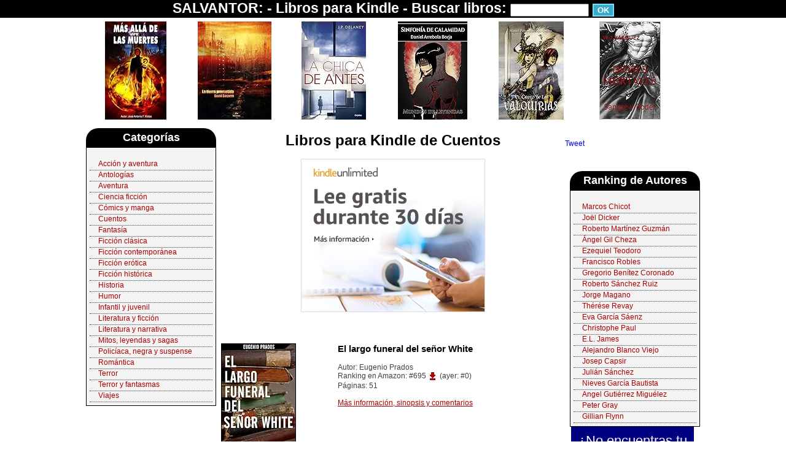

--- FILE ---
content_type: text/html; charset=ISO-8859-1
request_url: https://www.salvantor.com/cat/cuentos/
body_size: 39214
content:
<!DOCTYPE html>
<html><head><title>Libros para Kindle de Cuentos</title>

<meta name="description" content="Libros para Kindle de Cuentos, ranking de Amazon, libros Kindle gratis. Los libros más recomendados en la categoría de Cuentos." />
<link rel="stylesheet" href="https://www.salvantor.com/estilos.css" type="text/css" />

</head>
<body>
<div id="cabecera">
<div id="arriba2">
SALVANTOR: - <a href="https://www.salvantor.com">Libros para Kindle</a> - Buscar libros:
<form action="https://www.salvantor.com/buscar_libros.php" method="post" style="display:inline; margin:0px">
<input type="text" name="busqueda" style="width:120px" /> <input type="submit" value="OK" class="boton" />
</form>
</div>
<div id="arriba">
<div class="libro_arriba"><a href="https://www.salvantor.com/m%E3%A1s_all%E3%A1_de_las_muertes_%28fantas%E3%ADa_-_aventuras%29-829.html"><img src="https://m.media-amazon.com/images/I/51FJErPnD3L._SL160_.jpg" /></a></div><div class="libro_arriba"><a href="https://www.salvantor.com/la_tierra_prometida-8926.html"><img src="https://images-eu.ssl-images-amazon.com/images/I/41rdBoQhtmL._SL160_.jpg" /></a></div><div class="libro_arriba"><a href="https://www.salvantor.com/la_chica_de_antes-15022.html"><img src="https://images-eu.ssl-images-amazon.com/images/I/51OkA4RXkKL._SL160_.jpg" /></a></div><div class="libro_arriba"><a href="https://www.salvantor.com/sinfon%E3%ADa_de_calamidad-17137.html"><img src="https://images-eu.ssl-images-amazon.com/images/I/51UUCpwFrBL._SL160_.jpg" /></a></div><div class="libro_arriba"><a href="https://www.salvantor.com/el_canto_de_las_valquirias-8441.html"><img src="https://images-eu.ssl-images-amazon.com/images/I/51bkwISVu8L._SL160_.jpg" /></a></div><div class="libro_arriba"><a href="https://www.salvantor.com/dioses_mortales%3A_sangre_y_poder-8688.html"><img src="http://ecx.images-amazon.com/images/I/51q6Pz0VMOL._SL160_.jpg" /></a></div></div>
<br style="clear:both" /></div>

<div id="pagina">

<div id="principal">

<div id="izquierda">
<div class="cuadro_menu_titulo">Categor&iacute;as</div>
<div class="cuadro_menu">
<br /><ul>
<li><a href="https://www.salvantor.com/cat/accion_y_aventura/">Acción y aventura</a><li><a href="https://www.salvantor.com/cat/antologias/">Antologías</a><li><a href="https://www.salvantor.com/cat/aventura/">Aventura</a><li><a href="https://www.salvantor.com/cat/ciencia_ficcion/">Ciencia ficción</a><li><a href="https://www.salvantor.com/cat/comics_y_manga/">Cómics y manga</a><li><a href="https://www.salvantor.com/cat/cuentos/">Cuentos</a><li><a href="https://www.salvantor.com/cat/fantasia/">Fantasía</a><li><a href="https://www.salvantor.com/cat/ficcion_clasica/">Ficción clásica</a><li><a href="https://www.salvantor.com/cat/ficcion_contemporanea/">Ficción contemporánea</a><li><a href="https://www.salvantor.com/cat/ficcion_erotica/">Ficción erótica</a><li><a href="https://www.salvantor.com/cat/ficcion_historica/">Ficción histórica</a><li><a href="https://www.salvantor.com/cat/historia/">Historia</a><li><a href="https://www.salvantor.com/cat/humor/">Humor</a><li><a href="https://www.salvantor.com/cat/infantil_y_juvenil/">Infantil y juvenil</a><li><a href="https://www.salvantor.com/cat/literatura_y_ficcion/">Literatura y ficción</a><li><a href="https://www.salvantor.com/cat/literatura_y_narrativa/">Literatura y narrativa</a><li><a href="https://www.salvantor.com/cat/mitos%2C_leyendas_y_sagas/">Mitos, leyendas y sagas</a><li><a href="https://www.salvantor.com/cat/policiaca%2C_negra_y_suspense/">Policíaca, negra y suspense</a><li><a href="https://www.salvantor.com/cat/romantica/">Romántica</a><li><a href="https://www.salvantor.com/cat/terror/">Terror</a><li><a href="https://www.salvantor.com/cat/terror_y_fantasmas/">Terror y fantasmas</a><li><a href="https://www.salvantor.com/cat/viajes/">Viajes</a></ul>
</div>

</div>

<div id="centro">
<h1>Libros para Kindle de Cuentos</h1>
<div style="text-align:center">
<a href="https://www.amazon.es/kindle-dbs/hz/signup?tag=salvantor-21" target="_blank"><img src="https://www.salvantor.com/imagenes/ku.jpg"></a>
</div>
<br><br>
<div class="libro">
<div class="libro_izq"><a href="https://www.amazon.es/dp/B007YQMNEY?tag=salvantor-21&linkCode=ogi&th=1&psc=1" rel="nofollow" target="_blank"><img src="https://m.media-amazon.com/images/I/51P1xjulqDL._SL160_.jpg" /></a></div>
<div class="libro_der"><h3>El largo funeral del señor White</h3>
Autor: Eugenio Prados<br />
Ranking en Amazon: #695 <img src="https://www.salvantor.com/imagenes/flecha_roja.gif" /> (ayer: #0)<br />
Páginas: 51<br /><br />
<a href="https://www.salvantor.com/el_largo_funeral_del_se%F1or_white-533.html">Más información, sinopsis y comentarios</a>
</div>
<br style="clear:both" />
</div>
<div class="libro">
<div class="libro_izq"><a href="https://www.amazon.es/dp/B0098PE96Y?tag=salvantor-21&linkCode=ogi&th=1&psc=1" rel="nofollow" target="_blank"><img src="https://m.media-amazon.com/images/I/51SfN8LehiL._SL160_.jpg" /></a></div>
<div class="libro_der"><h3>La tumba del niño</h3>
Autor: Eugenio Prados<br />
Ranking en Amazon: #1299 <img src="https://www.salvantor.com/imagenes/flecha_roja.gif" /> (ayer: #0)<br />
Páginas: 43<br /><br />
<a href="https://www.salvantor.com/la_tumba_del_ni%F1o-1818.html">Más información, sinopsis y comentarios</a>
</div>
<br style="clear:both" />
</div>
<div class="libro">
<div class="libro_izq"><a href="https://www.amazon.es/dp/B0064T074K?tag=salvantor-21&linkCode=ogi&th=1&psc=1" rel="nofollow" target="_blank"><img src="https://m.media-amazon.com/images/I/51qpClS2QbL._SL160_.jpg" /></a></div>
<div class="libro_der"><h3>El Hobbit (Biblioteca J. R. R. Tolkien)</h3>
Autor: J. R. R. Tolkien<br />
Ranking en Amazon: #2149 <img src="https://www.salvantor.com/imagenes/flecha_verde.gif" /> (ayer: #2800)<br />
Páginas: 327<br /><br />
<a href="https://www.salvantor.com/el_hobbit_%28biblioteca_j._r._r._tolkien%29-153.html">Más información, sinopsis y comentarios</a>
</div>
<br style="clear:both" />
</div>
<div class="libro">
<div class="libro_izq"><a href="https://www.amazon.es/dp/B006FKMO1W?tag=salvantor-21&linkCode=ogi&th=1&psc=1" rel="nofollow" target="_blank"><img src="https://m.media-amazon.com/images/I/41irEOnxmDL._SL160_.jpg" /></a></div>
<div class="libro_der"><h3>Lecturas infantiles</h3>
Autor: José Ortega Munilla<br />
Ranking en Amazon: #2531 <img src="https://www.salvantor.com/imagenes/flecha_roja.gif" /> (ayer: #0)<br />
Páginas: 39<br /><br />
<a href="https://www.salvantor.com/lecturas_infantiles-900.html">Más información, sinopsis y comentarios</a>
</div>
<br style="clear:both" />
</div>
<div class="libro">
<div class="libro_izq"><a href="https://www.amazon.es/dp/B00ATSXXL6?tag=salvantor-21&linkCode=ogi&th=1&psc=1" rel="nofollow" target="_blank"><img src="https://m.media-amazon.com/images/I/41fzckwmm0L._SL160_.jpg" /></a></div>
<div class="libro_der"><h3>En presencia de un ahorcado: y otras historias de fantasmas</h3>
Autor: Ambrose Bierce<br />
Ranking en Amazon: #2974 <img src="https://www.salvantor.com/imagenes/flecha_roja.gif" /> (ayer: #0)<br />
Páginas: 68<br /><br />
<a href="https://www.salvantor.com/en_presencia_de_un_ahorcado%3A_y_otras_historias_de_fantasmas-2036.html">Más información, sinopsis y comentarios</a>
</div>
<br style="clear:both" />
</div>
<div class="libro">
<div class="libro_izq"><a href="https://www.amazon.es/No-apagues-luz-M-Caliani-ebook/dp/B00HTO0FWS?SubscriptionId=AKIAIBLJYWJZ6IJERLFQ&tag=salvantor-21&linkCode=xm2&camp=2025&creative=165953&creativeASIN=B00HTO0FWS" rel="nofollow" target="_blank"><img src="https://images-eu.ssl-images-amazon.com/images/I/51ezG%2BmJNpL._SL160_.jpg" /></a></div>
<div class="libro_der"><h3>No apagues la luz</h3>
Autor: Ambrose Bierce<br />
Ranking en Amazon: #3008 <img src="https://www.salvantor.com/imagenes/flecha_verde.gif" /> (ayer: #5303)<br />
Páginas: 215<br /><br />
<a href="https://www.salvantor.com/no_apagues_la_luz-6139.html">Más información, sinopsis y comentarios</a>
</div>
<br style="clear:both" />
</div>
<div class="libro">
<div class="libro_izq"><a href="https://www.amazon.es/dp/B00BH4L17E?tag=salvantor-21&linkCode=ogi&th=1&psc=1" rel="nofollow" target="_blank"><img src="https://m.media-amazon.com/images/I/51vbPyePnRL._SL160_.jpg" /></a></div>
<div class="libro_der"><h3>Subsótano</h3>
Autor: F. Poj<br />
Ranking en Amazon: #3074 <img src="https://www.salvantor.com/imagenes/flecha_roja.gif" /> (ayer: #0)<br />
Páginas: 15<br /><br />
<a href="https://www.salvantor.com/subsotano-2585.html">Más información, sinopsis y comentarios</a>
</div>
<br style="clear:both" />
</div>
<div class="libro">
<div class="libro_izq"><a href="https://www.amazon.es/Llamada-Cthulhu-completo-%C3%ADndice-activo-ebook/dp/B00I16J8NK?SubscriptionId=AKIAIBLJYWJZ6IJERLFQ&tag=salvantor-21&linkCode=xm2&camp=2025&creative=165953&creativeASIN=B00I16J8NK" rel="nofollow" target="_blank"><img src="https://images-eu.ssl-images-amazon.com/images/I/51ipAtG%2B6yL._SL160_.jpg" /></a></div>
<div class="libro_der"><h3>La Llamada de Cthulhu (texto completo, con índice activo)</h3>
Autor: Howard Phillips Lovecraft <br />
Ranking en Amazon: #3575 <img src="https://www.salvantor.com/imagenes/flecha_roja.gif" /> (ayer: #2926)<br />
Páginas: 39<br /><br />
<a href="https://www.salvantor.com/la_llamada_de_cthulhu_%28texto_completo%2C_con_indice_activo%29-6262.html">Más información, sinopsis y comentarios</a>
</div>
<br style="clear:both" />
</div>
<div class="libro">
<div class="libro_izq"><a href="https://www.amazon.es/dp/B006E7YRIO?tag=salvantor-21&linkCode=ogi&th=1&psc=1" rel="nofollow" target="_blank"><img src="https://m.media-amazon.com/images/I/41pgZZik4mL._SL160_.jpg" /></a></div>
<div class="libro_der"><h3>La moruchita</h3>
Autor: Arturo Reyes<br />
Ranking en Amazon: #4541 <img src="https://www.salvantor.com/imagenes/flecha_roja.gif" /> (ayer: #0)<br />
Páginas: 48<br /><br />
<a href="https://www.salvantor.com/la_moruchita-936.html">Más información, sinopsis y comentarios</a>
</div>
<br style="clear:both" />
</div>
<div class="libro">
<div class="libro_izq"><a href="https://www.amazon.es/dp/B006FKMK48?tag=salvantor-21&linkCode=ogi&th=1&psc=1" rel="nofollow" target="_blank"><img src="https://m.media-amazon.com/images/I/41frgqxtimL._SL160_.jpg" /></a></div>
<div class="libro_der"><h3>Cuentos para niños</h3>
Autor: Luis Coloma<br />
Ranking en Amazon: #4709 <img src="https://www.salvantor.com/imagenes/flecha_roja.gif" /> (ayer: #0)<br />
Páginas: 70<br /><br />
<a href="https://www.salvantor.com/cuentos_para_ni%F1os-896.html">Más información, sinopsis y comentarios</a>
</div>
<br style="clear:both" />
</div>
<div class="libro">
<div class="libro_izq"><a href="https://www.amazon.es/dp/B006FKMY8A?tag=salvantor-21&linkCode=ogi&th=1&psc=1" rel="nofollow" target="_blank"><img src="https://m.media-amazon.com/images/I/41ljSlEyqhL._SL160_.jpg" /></a></div>
<div class="libro_der"><h3>La voz de los niños</h3>
Autor: José Ortega Munilla<br />
Ranking en Amazon: #5699 <img src="https://www.salvantor.com/imagenes/flecha_roja.gif" /> (ayer: #0)<br />
Páginas: 70<br /><br />
<a href="https://www.salvantor.com/la_voz_de_los_ni%F1os-924.html">Más información, sinopsis y comentarios</a>
</div>
<br style="clear:both" />
</div>
<div class="libro">
<div class="libro_izq"><a href="https://www.amazon.es/Sui-generis-una-recopilaci%C3%B3n-weird-ebook/dp/B00F9KRF0E?SubscriptionId=AKIAIBLJYWJZ6IJERLFQ&tag=salvantor-21&linkCode=xm2&camp=2025&creative=165953&creativeASIN=B00F9KRF0E" rel="nofollow" target="_blank"><img src="https://images-eu.ssl-images-amazon.com/images/I/41pakQViGvL._SL160_.jpg" /></a></div>
<div class="libro_der"><h3>Sui generis: una recopilación 'weird'</h3>
Autor: Reggie Oliver, Mark Samuels<br />
Ranking en Amazon: #7588 <img src="https://www.salvantor.com/imagenes/flecha_verde.gif" /> (ayer: #103315)<br />
Páginas: 172<br /><br />
<a href="https://www.salvantor.com/sui_generis%3A_una_recopilacion_%27weird%27-4798.html">Más información, sinopsis y comentarios</a>
</div>
<br style="clear:both" />
</div>
<div class="libro">
<div class="libro_izq"><a href="https://www.amazon.es/Colecci%C3%B3n-integral-Edgar-Allan-Poe-ebook/dp/B00KI0S5QS?SubscriptionId=AKIAIBLJYWJZ6IJERLFQ&tag=salvantor-21&linkCode=xm2&camp=2025&creative=165953&creativeASIN=B00KI0S5QS" rel="nofollow" target="_blank"><img src="https://images-eu.ssl-images-amazon.com/images/I/51Xq3S0lrXL._SL160_.jpg" /></a></div>
<div class="libro_der"><h3>Colección integral de Edgar Allan Poe: Cuentos y Poemas</h3>
Autor: Edgar Allan Poe<br />
Ranking en Amazon: #8136 <img src="https://www.salvantor.com/imagenes/flecha_verde.gif" /> (ayer: #18767)<br />
Páginas: 188<br /><br />
<a href="https://www.salvantor.com/coleccion_integral_de_edgar_allan_poe%3A_cuentos_y_poemas-7454.html">Más información, sinopsis y comentarios</a>
</div>
<br style="clear:both" />
</div>
<div class="libro">
<div class="libro_izq"><a href="https://www.amazon.es/Hic-sunt-dracones-cuentos-imposibles-ebook/dp/B00G91794O?SubscriptionId=AKIAIBLJYWJZ6IJERLFQ&tag=salvantor-21&linkCode=xm2&camp=2025&creative=165953&creativeASIN=B00G91794O" rel="nofollow" target="_blank"><img src="https://images-eu.ssl-images-amazon.com/images/I/41XxTdFY5%2BL._SL160_.jpg" /></a></div>
<div class="libro_der"><h3>Hic sunt dracones: cuentos imposibles</h3>
Autor: Tim Pratt<br />
Ranking en Amazon: #9184 <img src="https://www.salvantor.com/imagenes/flecha_roja.gif" /> (ayer: #3094)<br />
Páginas: 145<br /><br />
<a href="https://www.salvantor.com/hic_sunt_dracones%3A_cuentos_imposibles-5263.html">Más información, sinopsis y comentarios</a>
</div>
<br style="clear:both" />
</div>
<div class="libro">
<div class="libro_izq"><a href="http://www.amazon.es/Relatos-horror-Fantas%C3%ADa-relatos-originales-ebook/dp/B00PJEF1LU%3FSubscriptionId%3DAKIAIBLJYWJZ6IJERLFQ%26tag%3Dsalvantor-21%26linkCode%3Dxm2%26camp%3D2025%26creative%3D165953%26creativeASIN%3DB00PJEF1LU" rel="nofollow" target="_blank"><img src="http://ecx.images-amazon.com/images/I/51AbtwZsk2L._SL160_.jpg" /></a></div>
<div class="libro_der"><h3>5 Relatos de horror: Fantasía y horror juntos en 5 relatos originales</h3>
Autor: Tim Pratt<br />
Ranking en Amazon: #9321 <img src="https://www.salvantor.com/imagenes/flecha_roja.gif" /> (ayer: #4451)<br />
Páginas: 91<br /><br />
<a href="https://www.salvantor.com/5_relatos_de_horror%3A_fantasia_y_horror_juntos_en_5_relatos_originales-9457.html">Más información, sinopsis y comentarios</a>
</div>
<br style="clear:both" />
</div>
<div class="libro">
<div class="libro_izq"><a href="https://www.amazon.es/dp/B0062X6Y0Y?tag=salvantor-21&linkCode=ogi&th=1&psc=1" rel="nofollow" target="_blank"><img src="https://m.media-amazon.com/images/I/41+tZXDazML._SL160_.jpg" /></a></div>
<div class="libro_der"><h3>El Color de la Magia (Mundodisco 1)</h3>
Autor: Terry Pratchett<br />
Ranking en Amazon: #9443 <img src="https://www.salvantor.com/imagenes/flecha_roja.gif" /> (ayer: #1931)<br />
Páginas: 250<br /><br />
<a href="https://www.salvantor.com/el_color_de_la_magia_%28mundodisco_1%29-57.html">Más información, sinopsis y comentarios</a>
</div>
<br style="clear:both" />
</div>
<div class="libro">
<div class="libro_izq"><a href="https://www.amazon.es/dp/B00CP8ZN0M?tag=salvantor-21&linkCode=ogi&th=1&psc=1" rel="nofollow" target="_blank"><img src="https://m.media-amazon.com/images/I/51cjki9bVrL._SL160_.jpg" /></a></div>
<div class="libro_der"><h3>Las cuatro estaciones I: Primavera y verano</h3>
Autor: Stephen King<br />
Ranking en Amazon: #10227 <img src="https://www.salvantor.com/imagenes/flecha_verde.gif" /> (ayer: #43011)<br />
Páginas: 425<br /><br />
<a href="https://www.salvantor.com/las_cuatro_estaciones_i%3A_primavera_y_verano-3388.html">Más información, sinopsis y comentarios</a>
</div>
<br style="clear:both" />
</div>
<div class="libro">
<div class="libro_izq"><a href="https://www.amazon.es/dp/B009OPJMJM?tag=salvantor-21&linkCode=ogi&th=1&psc=1" rel="nofollow" target="_blank"><img src="https://m.media-amazon.com/images/I/51pvxaWF-vL._SL160_.jpg" /></a></div>
<div class="libro_der"><h3>El asesinato jemer</h3>
Autor: Barry Eisler<br />
Ranking en Amazon: #11350 <img src="https://www.salvantor.com/imagenes/flecha_verde.gif" /> (ayer: #41006)<br />
Páginas: 47<br /><br />
<a href="https://www.salvantor.com/el_asesinato_jemer-1049.html">Más información, sinopsis y comentarios</a>
</div>
<br style="clear:both" />
</div>
<div class="libro">
<div class="libro_izq"><a href="https://www.amazon.es/dp/B00A5EHNPQ?tag=salvantor-21&linkCode=ogi&th=1&psc=1" rel="nofollow" target="_blank"><img src="https://m.media-amazon.com/images/I/51QGCmGR13L._SL160_.jpg" /></a></div>
<div class="libro_der"><h3>Más allá no hay nada</h3>
Autor: Mauricio-José Schwarz<br />
Ranking en Amazon: #12579 <img src="https://www.salvantor.com/imagenes/flecha_verde.gif" /> (ayer: #176386)<br />
Páginas: 80<br /><br />
<a href="https://www.salvantor.com/mas_alla_no_hay_nada-1466.html">Más información, sinopsis y comentarios</a>
</div>
<br style="clear:both" />
</div>
<div class="libro">
<div class="libro_izq"><a href="https://www.amazon.es/Episodios-nacionales-Benito-P%C3%A9rez-Gald%C3%B3s-ebook/dp/B00IX03LQ4?SubscriptionId=AKIAIBLJYWJZ6IJERLFQ&tag=salvantor-21&linkCode=xm2&camp=2025&creative=165953&creativeASIN=B00IX03LQ4" rel="nofollow" target="_blank"><img src="https://images-eu.ssl-images-amazon.com/images/I/51Lj3qvjm6L._SL160_.jpg" /></a></div>
<div class="libro_der"><h3>Episodios nacionales: Cuarta serie</h3>
Autor: BENITO PEREZ GALDOS<br />
Ranking en Amazon: #13344 <img src="https://www.salvantor.com/imagenes/flecha_verde.gif" /> (ayer: #29808)<br />
Páginas: 2288<br /><br />
<a href="https://www.salvantor.com/episodios_nacionales%3A_cuarta_serie-6706.html">Más información, sinopsis y comentarios</a>
</div>
<br style="clear:both" />
</div>
<div class="libro">
<div class="libro_izq"><a href="http://www.amazon.es/OJO-Film-Scripts-Spanish-ebook/dp/B00DU2QPN6%3FSubscriptionId%3DAKIAIBLJYWJZ6IJERLFQ%26tag%3Dsalvantor-21%26linkCode%3Dxm2%26camp%3D2025%26creative%3D165953%26creativeASIN%3DB00DU2QPN6" rel="nofollow" target="_blank"><img src="http://ecx.images-amazon.com/images/I/51nNIP-Rr1L._SL160_.jpg" /></a></div>
<div class="libro_der"><h3>OJO (Film Scripts in Spanish)</h3>
Autor: Max F. Blade<br />
Ranking en Amazon: #0  (ayer: #0)<br />
Páginas: 18<br /><br />
<a href="https://www.salvantor.com/ojo_%28film_scripts_in_spanish%29-4057.html">Más información, sinopsis y comentarios</a>
</div>
<br style="clear:both" />
</div>
<div class="libro">
<div class="libro_izq"><a href="http://www.amazon.es/Peta-Z-V%C3%ADctor-Bl%C3%A1zquez-ebook/dp/B00DW57FFI%3FSubscriptionId%3DAKIAIBLJYWJZ6IJERLFQ%26tag%3Dsalvantor-21%26linkCode%3Dxm2%26camp%3D2025%26creative%3D165953%26creativeASIN%3DB00DW57FFI" rel="nofollow" target="_blank"><img src="http://ecx.images-amazon.com/images/I/51l18cw0R3L._SL160_.jpg" /></a></div>
<div class="libro_der"><h3>Peta Z</h3>
Autor: Víctor Blázquez, Ignacio Cid Hermoso<br />
Ranking en Amazon: #0  (ayer: #0)<br />
Páginas: 202<br /><br />
<a href="https://www.salvantor.com/peta_z-4107.html">Más información, sinopsis y comentarios</a>
</div>
<br style="clear:both" />
</div>
<div class="libro">
<div class="libro_izq"><a href="http://www.amazon.es/La-capsula-Daniel-Monje-ebook/dp/B00DXXSBGG%3FSubscriptionId%3DAKIAIBLJYWJZ6IJERLFQ%26tag%3Dsalvantor-21%26linkCode%3Dxm2%26camp%3D2025%26creative%3D165953%26creativeASIN%3DB00DXXSBGG" rel="nofollow" target="_blank"><img src="http://ecx.images-amazon.com/images/I/51MWqjL3CoL._SL160_.jpg" /></a></div>
<div class="libro_der"><h3>La capsula</h3>
Autor: Daniel Monje<br />
Ranking en Amazon: #0  (ayer: #0)<br />
Páginas: 11<br /><br />
<a href="https://www.salvantor.com/la_capsula-4124.html">Más información, sinopsis y comentarios</a>
</div>
<br style="clear:both" />
</div>
<div class="libro">
<div class="libro_izq"><a href="https://www.amazon.es/Demon-part-Mist-3-Catalan-ebook/dp/B00E9AG1CS?SubscriptionId=AKIAIBLJYWJZ6IJERLFQ&tag=salvantor-21&linkCode=xm2&camp=2025&creative=165953&creativeASIN=B00E9AG1CS" rel="nofollow" target="_blank"><img src="https://images-eu.ssl-images-amazon.com/images/I/41v2DUGwmDL._SL160_.jpg" /></a></div>
<div class="libro_der"><h3>Demon a la part Mist 3 (Catalan Edition)</h3>
Autor: Joseph P Hradisky Jr<br />
Ranking en Amazon: #0  (ayer: #0)<br />
Páginas: 28<br /><br />
<a href="https://www.salvantor.com/demon_a_la_part_mist_3_%28catalan_edition%29-4306.html">Más información, sinopsis y comentarios</a>
</div>
<br style="clear:both" />
</div>
<div class="libro">
<div class="libro_izq"><a href="https://www.amazon.es/Mist-Taldea-Demon-Basque-ebook/dp/B00E9A0MAU?SubscriptionId=AKIAIBLJYWJZ6IJERLFQ&tag=salvantor-21&linkCode=xm2&camp=2025&creative=165953&creativeASIN=B00E9A0MAU" rel="nofollow" target="_blank"><img src="https://images-eu.ssl-images-amazon.com/images/I/41G85-elocL._SL160_.jpg" /></a></div>
<div class="libro_der"><h3>The Mist Taldea 3 Demon (Basque Edition)</h3>
Autor: Joseph P Hradisky Jr<br />
Ranking en Amazon: #0  (ayer: #0)<br />
Páginas: 31<br /><br />
<a href="https://www.salvantor.com/the_mist_taldea_3_demon_%28basque_edition%29-4309.html">Más información, sinopsis y comentarios</a>
</div>
<br style="clear:both" />
</div>
<div class="libro">
<div class="libro_izq"><a href="https://www.amazon.es/Derrelicto-Jean-Victori%C3%A1-ebook/dp/B00EY47XY4?SubscriptionId=AKIAIBLJYWJZ6IJERLFQ&tag=salvantor-21&linkCode=xm2&camp=2025&creative=165953&creativeASIN=B00EY47XY4" rel="nofollow" target="_blank"><img src="https://images-eu.ssl-images-amazon.com/images/I/51hikYm9x9L._SL160_.jpg" /></a></div>
<div class="libro_der"><h3>Derrelicto</h3>
Autor: Jean Victoriá<br />
Ranking en Amazon: #0  (ayer: #0)<br />
Páginas: 168<br /><br />
<a href="https://www.salvantor.com/derrelicto-4628.html">Más información, sinopsis y comentarios</a>
</div>
<br style="clear:both" />
</div>
<div class="libro">
<div class="libro_izq"><a href="https://www.amazon.es/El-pozo-p%C3%A9ndulo-Spanish-Translation-ebook/dp/B00EXS8BLU?SubscriptionId=AKIAIBLJYWJZ6IJERLFQ&tag=salvantor-21&linkCode=xm2&camp=2025&creative=165953&creativeASIN=B00EXS8BLU" rel="nofollow" target="_blank"><img src="https://images-eu.ssl-images-amazon.com/images/I/51evKcbDmrL._SL160_.jpg" /></a></div>
<div class="libro_der"><h3>El pozo y el péndulo (Spanish Translation)</h3>
Autor: Edgar Allan Poe<br />
Ranking en Amazon: #0  (ayer: #0)<br />
Páginas: 36<br /><br />
<a href="https://www.salvantor.com/el_pozo_y_el_pendulo_%28spanish_translation%29-4631.html">Más información, sinopsis y comentarios</a>
</div>
<br style="clear:both" />
</div>
<div class="libro">
<div class="libro_izq"><a href="https://www.amazon.es/El-lienzo-y-las-huellas-ebook/dp/B00CGDK1TO?SubscriptionId=AKIAIBLJYWJZ6IJERLFQ&tag=salvantor-21&linkCode=xm2&camp=2025&creative=165953&creativeASIN=B00CGDK1TO" rel="nofollow" target="_blank"><img src="https://images-eu.ssl-images-amazon.com/images/I/61ySL80ebKL._SL160_.jpg" /></a></div>
<div class="libro_der"><h3>El lienzo y las huellas</h3>
Autor: Venus Maritza Hernández<br />
Ranking en Amazon: #0  (ayer: #0)<br />
Páginas: 20<br /><br />
<a href="https://www.salvantor.com/el_lienzo_y_las_huellas-4779.html">Más información, sinopsis y comentarios</a>
</div>
<br style="clear:both" />
</div>
<div class="libro">
<div class="libro_izq"><a href="http://www.amazon.es/SangueSubiu-ebook/dp/B00F4CFRUW%3FSubscriptionId%3DAKIAIBLJYWJZ6IJERLFQ%26tag%3Dsalvantor-21%26linkCode%3Dxm2%26camp%3D2025%26creative%3D165953%26creativeASIN%3DB00F4CFRUW" rel="nofollow" target="_blank"><img src="http://ecx.images-amazon.com/images/I/41TOC4leEVL._SL160_.jpg" /></a></div>
<div class="libro_der"><h3>SangueSubiu</h3>
Autor: Cassidy Raindance<br />
Ranking en Amazon: #0  (ayer: #0)<br />
Páginas: 324<br /><br />
<a href="https://www.salvantor.com/sanguesubiu-4721.html">Más información, sinopsis y comentarios</a>
</div>
<br style="clear:both" />
</div>
<div class="libro">
<div class="libro_izq"><a href="https://www.amazon.es/LOS-CHICOS-DEL-BARRIO-SUR-ebook/dp/B00FEGAZ8M?SubscriptionId=AKIAIBLJYWJZ6IJERLFQ&tag=salvantor-21&linkCode=xm2&camp=2025&creative=165953&creativeASIN=B00FEGAZ8M" rel="nofollow" target="_blank"><img src="https://images-eu.ssl-images-amazon.com/images/I/41-GYz9%2BzeL._SL160_.jpg" /></a></div>
<div class="libro_der"><h3>LOS CHICOS DEL BARRIO SUR</h3>
Autor: Rolando Di Lorenzo<br />
Ranking en Amazon: #0  (ayer: #0)<br />
Páginas: 98<br /><br />
<a href="https://www.salvantor.com/los_chicos_del_barrio_sur-4878.html">Más información, sinopsis y comentarios</a>
</div>
<br style="clear:both" />
</div>
<div class="libro">
<div class="libro_izq"><a href="https://www.amazon.es/Cazadores-Sue%C3%B1os-Jesus-Alfredo-Bardon-ebook/dp/B00FLYSTEO?SubscriptionId=AKIAIBLJYWJZ6IJERLFQ&tag=salvantor-21&linkCode=xm2&camp=2025&creative=165953&creativeASIN=B00FLYSTEO" rel="nofollow" target="_blank"><img src="https://images-eu.ssl-images-amazon.com/images/I/51%2BDb6KIwGL._SL160_.jpg" /></a></div>
<div class="libro_der"><h3>Cazadores de Sueños</h3>
Autor: Jesus Alfredo Bardon<br />
Ranking en Amazon: #0  (ayer: #0)<br />
Páginas: S/D<br /><br />
<a href="https://www.salvantor.com/cazadores_de_sue%F1os-4953.html">Más información, sinopsis y comentarios</a>
</div>
<br style="clear:both" />
</div>
<div class="libro">
<div class="libro_izq"><a href="https://www.amazon.es/GIRASOLES-Y-SUE%C3%91OS-SANTIAGO-LEYDET-ebook/dp/B00FMWTR5K?SubscriptionId=AKIAIBLJYWJZ6IJERLFQ&tag=salvantor-21&linkCode=xm2&camp=2025&creative=165953&creativeASIN=B00FMWTR5K" rel="nofollow" target="_blank"><img src="https://images-eu.ssl-images-amazon.com/images/I/51DMnGrLOiL._SL160_.jpg" /></a></div>
<div class="libro_der"><h3>DE GIRASOLES Y SUEÑOS</h3>
Autor: SANTIAGO N LEYDET<br />
Ranking en Amazon: #0  (ayer: #0)<br />
Páginas: 106<br /><br />
<a href="https://www.salvantor.com/de_girasoles_y_sue%F1os-4968.html">Más información, sinopsis y comentarios</a>
</div>
<br style="clear:both" />
</div>
<div class="libro">
<div class="libro_izq"><a href="https://www.amazon.es/Virtual-Sex-Dreamscape-Mode-Basque-ebook/dp/B00FOB4W6I?SubscriptionId=AKIAIBLJYWJZ6IJERLFQ&tag=salvantor-21&linkCode=xm2&camp=2025&creative=165953&creativeASIN=B00FOB4W6I" rel="nofollow" target="_blank"><img src="https://images-eu.ssl-images-amazon.com/images/I/51Gl4N6mPmL._SL160_.jpg" /></a></div>
<div class="libro_der"><h3>Virtual Sex In Dreamscape Mode - Basque (Basque Edition)</h3>
Autor: Joseph P Hradisky Jr<br />
Ranking en Amazon: #0  (ayer: #0)<br />
Páginas: 13<br /><br />
<a href="https://www.salvantor.com/virtual_sex_in_dreamscape_mode_-_basque_%28basque_edition%29-4983.html">Más información, sinopsis y comentarios</a>
</div>
<br style="clear:both" />
</div>
<div class="libro">
<div class="libro_izq"><a href="https://www.amazon.es/Cambio-Ocular-Jakob-Colby-Adventura-ebook/dp/B00FUYC8LK?SubscriptionId=AKIAIBLJYWJZ6IJERLFQ&tag=salvantor-21&linkCode=xm2&camp=2025&creative=165953&creativeASIN=B00FUYC8LK" rel="nofollow" target="_blank"><img src="https://images-eu.ssl-images-amazon.com/images/I/518e%2BGkvc4L._SL160_.jpg" /></a></div>
<div class="libro_der"><h3>Cambio Ocular (y Jakob Colby Adventura)</h3>
Autor: Ken Burgess<br />
Ranking en Amazon: #0  (ayer: #0)<br />
Páginas: 35<br /><br />
<a href="https://www.salvantor.com/cambio_ocular_%28y_jakob_colby_adventura%29-5044.html">Más información, sinopsis y comentarios</a>
</div>
<br style="clear:both" />
</div>
<div class="libro">
<div class="libro_izq"><a href="https://www.amazon.es/Arena-sangre-inmortal-Historias-Sombras-ebook/dp/B00GGZAYDG?SubscriptionId=AKIAIBLJYWJZ6IJERLFQ&tag=salvantor-21&linkCode=xm2&camp=2025&creative=165953&creativeASIN=B00GGZAYDG" rel="nofollow" target="_blank"><img src="https://images-eu.ssl-images-amazon.com/images/I/51B34UprIAL._SL160_.jpg" /></a></div>
<div class="libro_der"><h3>Arena y sangre inmortal (Historias de las Sombras nº 3)</h3>
Autor: Pablo Carnicero de la Cámara<br />
Ranking en Amazon: #0  (ayer: #0)<br />
Páginas: 26<br /><br />
<a href="https://www.salvantor.com/arena_y_sangre_inmortal_%28historias_de_las_sombras_n%BA_3%29-5408.html">Más información, sinopsis y comentarios</a>
</div>
<br style="clear:both" />
</div>
<div class="libro">
<div class="libro_izq"><a href="https://www.amazon.es/Sirena-Salvador-Camacho-ebook/dp/B00FYSW8YY?SubscriptionId=AKIAIBLJYWJZ6IJERLFQ&tag=salvantor-21&linkCode=xm2&camp=2025&creative=165953&creativeASIN=B00FYSW8YY" rel="nofollow" target="_blank"><img src="https://images-eu.ssl-images-amazon.com/images/I/51o0hWrpegL._SL160_.jpg" /></a></div>
<div class="libro_der"><h3>La Sirena</h3>
Autor: Salvador Camacho<br />
Ranking en Amazon: #0  (ayer: #0)<br />
Páginas: 3<br /><br />
<a href="https://www.salvantor.com/la_sirena-5108.html">Más información, sinopsis y comentarios</a>
</div>
<br style="clear:both" />
</div>
<div class="libro">
<div class="libro_izq"><a href="http://www.amazon.es/El-Umbral-Emmanuel-Dal-Canto-ebook/dp/B00GH1CR4S%3FSubscriptionId%3DAKIAIBLJYWJZ6IJERLFQ%26tag%3Dsalvantor-21%26linkCode%3Dxm2%26camp%3D2025%26creative%3D165953%26creativeASIN%3DB00GH1CR4S" rel="nofollow" target="_blank"><img src="http://ecx.images-amazon.com/images/I/512zs4t9sJL._SL160_.jpg" /></a></div>
<div class="libro_der"><h3>El Umbral</h3>
Autor: Emmanuel Dal Canto<br />
Ranking en Amazon: #0  (ayer: #0)<br />
Páginas: 61<br /><br />
<a href="https://www.salvantor.com/el_umbral-5410.html">Más información, sinopsis y comentarios</a>
</div>
<br style="clear:both" />
</div>
<div class="libro">
<div class="libro_izq"><a href="https://www.amazon.es/Antiga-Ind%C3%ADxena-outras-historias-Galician-ebook/dp/B00EOEGGZG?SubscriptionId=AKIAIBLJYWJZ6IJERLFQ&tag=salvantor-21&linkCode=xm2&camp=2025&creative=165953&creativeASIN=B00EOEGGZG" rel="nofollow" target="_blank"><img src="https://images-eu.ssl-images-amazon.com/images/I/51eWS53je2L._SL160_.jpg" /></a></div>
<div class="libro_der"><h3>A Antiga Ruta Indíxena e outras historias (Galician Edition)</h3>
Autor: James Andrew Lee<br />
Ranking en Amazon: #0  (ayer: #0)<br />
Páginas: 41<br /><br />
<a href="https://www.salvantor.com/a_antiga_ruta_indixena_e_outras_historias_%28galician_edition%29-5430.html">Más información, sinopsis y comentarios</a>
</div>
<br style="clear:both" />
</div>
<div class="libro">
<div class="libro_izq"><a href="https://www.amazon.es/Gentle-Giant-Glen-Catalan-ebook/dp/B00GKKI1QY?SubscriptionId=AKIAIBLJYWJZ6IJERLFQ&tag=salvantor-21&linkCode=xm2&camp=2025&creative=165953&creativeASIN=B00GKKI1QY" rel="nofollow" target="_blank"><img src="https://images-eu.ssl-images-amazon.com/images/I/41gOai2qLyL._SL160_.jpg" /></a></div>
<div class="libro_der"><h3>Gentle Giant of the Glen - Catalan (Catalan Edition)</h3>
Autor: Joseph P Hradisky Jr<br />
Ranking en Amazon: #0  (ayer: #0)<br />
Páginas: 54<br /><br />
<a href="https://www.salvantor.com/gentle_giant_of_the_glen_-_catalan_%28catalan_edition%29-5453.html">Más información, sinopsis y comentarios</a>
</div>
<br style="clear:both" />
</div>
<div class="libro">
<div class="libro_izq"><a href="https://www.amazon.es/Despertares-Tranquilos-Gemma-Demarcos-ebook/dp/B00H59AZ68?SubscriptionId=AKIAIBLJYWJZ6IJERLFQ&tag=salvantor-21&linkCode=xm2&camp=2025&creative=165953&creativeASIN=B00H59AZ68" rel="nofollow" target="_blank"><img src="https://images-eu.ssl-images-amazon.com/images/I/51jEWcmb4gL._SL160_.jpg" /></a></div>
<div class="libro_der"><h3>Despertares Tranquilos</h3>
Autor: Gemma Demarcos<br />
Ranking en Amazon: #0  (ayer: #0)<br />
Páginas: 176<br /><br />
<a href="https://www.salvantor.com/despertares_tranquilos-5767.html">Más información, sinopsis y comentarios</a>
</div>
<br style="clear:both" />
</div>

</div>

<div id="derecha">
<script type="text/javascript" src="http://apis.google.com/js/plusone.js">
  {lang: 'es'}
</script>

<br />
<div style="text-align:left">
<g:plusone count="true"></g:plusone><br />
<a href="http://twitter.com/share" class="twitter-share-button" data-count="none" data-via="Salvantor" data-lang="es">Tweet</a><script type="text/javascript" src="http://platform.twitter.com/widgets.js"></script><br />
<iframe src="http://www.facebook.com/plugins/like.php?href=http%3A%2F%2Fwww.salvantor.com&amp;layout=button_count&amp;show_faces=false&amp;width=100&amp;action=like&amp;font&amp;colorscheme=light&amp;height=25" scrolling="no" frameborder="0" style="border:none; overflow:hidden; width:100px; height:25px;" allowTransparency="true"></iframe>
</div>

<div class="cuadro_menu_titulo2">Ranking de Autores</div>
<div class="cuadro_menu2">
<br /><ul>
<li><a href="https://www.salvantor.com/autor/marcos_chicot/">Marcos Chicot</a></li><li><a href="https://www.salvantor.com/autor/jo%EBl_dicker/">Joël Dicker</a></li><li><a href="https://www.salvantor.com/autor/roberto_martinez_guzman/">Roberto Martínez Guzmán</a></li><li><a href="https://www.salvantor.com/autor/angel_gil_cheza/">Ángel Gil Cheza</a></li><li><a href="https://www.salvantor.com/autor/ezequiel_teodoro/">Ezequiel Teodoro</a></li><li><a href="https://www.salvantor.com/autor/francisco_robles/">Francisco Robles</a></li><li><a href="https://www.salvantor.com/autor/gregorio_benitez_coronado/">Gregorio Benítez Coronado</a></li><li><a href="https://www.salvantor.com/autor/roberto_sanchez_ruiz/">Roberto Sánchez Ruiz</a></li><li><a href="https://www.salvantor.com/autor/jorge_magano/">Jorge Magano</a></li><li><a href="https://www.salvantor.com/autor/therese_revay/">Thérése Revay</a></li><li><a href="https://www.salvantor.com/autor/eva_garcia_saenz/">Eva García Sáenz</a></li><li><a href="https://www.salvantor.com/autor/christophe_paul/">Christophe Paul</a></li><li><a href="https://www.salvantor.com/autor/e.l._james/">E.L. James</a></li><li><a href="https://www.salvantor.com/autor/alejandro_blanco_viejo/">Alejandro Blanco Viejo</a></li><li><a href="https://www.salvantor.com/autor/josep_capsir/">Josep Capsir</a></li><li><a href="https://www.salvantor.com/autor/julian_sanchez/">Julián Sánchez</a></li><li><a href="https://www.salvantor.com/autor/nieves_garcia_bautista/">Nieves García Bautista</a></li><li><a href="https://www.salvantor.com/autor/angel_gutierrez_miguelez/">Angel Gutiérrez Miguélez</a></li><li><a href="https://www.salvantor.com/autor/peter_gray/">Peter Gray</a></li><li><a href="https://www.salvantor.com/autor/gillian_flynn/">Gillian Flynn</a></li></ul>
</div>

<br /><br />
<div class="aviso_menu">
¿No encuentras tu libro?<br />
<a href="https://www.salvantor.com/incluir_libro.php" rel="nofollow">¡Inclúyelo ya!</a>
</div>

<br /><br />
<div class="cuadro_menu_titulo2">Novedades</div>
<div class="cuadro_menu2">
<br /><ul>
<li><a href="https://www.salvantor.com/abigail%3A_historias_oscuras_para_noches_frias_%2F_novela_corta-19560.html">Abigail: Historias Oscuras Para Noches Frías / Novela Corta</a> Por Alexander Rhode (Terror)</li><li><a href="https://www.salvantor.com/paisajes_de_pesadilla-19561.html">Paisajes de pesadilla</a> Por Andrés Borghi (Terror)</li><li><a href="https://www.salvantor.com/demonios_y_agag_el_escorpio%3A_las_bestias_del_apocalipsis_%28serie_de_cuentos_de_suspension_y_terror_n%BA_29%29-19562.html">DEMONIOS Y AGAG EL ESCORPIO: Las bestias del apocalipsis (SERIE DE CUENTOS DE SUSPENSIÓN Y TERROR nº 29)</a> Por Eliel Roshveder (Terror)</li><li><a href="https://www.salvantor.com/los_tontos_inocentes%3A_%22no_abra_malhumorados_ni_pensamientos%22.-19563.html">LOS TONTOS INOCENTES: "No abrá malhumorados ni pensamientos".</a> Por Cristian Álvarez (Terror)</li><li><a href="https://www.salvantor.com/el_bosque%3A_cuentos_del_noveno_circulo-19564.html">El bosque: cuentos del noveno círculo</a> Por D. S. Molinari (Terror)</li><li><a href="https://www.salvantor.com/hija_del_conde_dracula_%28serie_suspenso_y_terror_tales_n%BA_28%29-19565.html">Hija del conde Drácula (SERIE SUSPENSO Y TERROR TALES nº 28)</a> Por Eliel Roshveder (Terror)</li><li><a href="https://www.salvantor.com/la_ciudad_enfurecida-19566.html">La ciudad enfurecida</a> Por Sergio Martínez (Ficción histórica)</li><li><a href="https://www.salvantor.com/las_hijas_de_la_guerra_%28las_hermanas_de_kudamm_1%29%3A_tres_hermanas_en_berlin._unas_galerias_de_moda._una_promesa_de_futuro.-19567.html">Las hijas de la guerra (Las hermanas de Kudamm 1): Tres hermanas en Berlín. Unas galerías de moda. Una promesa de futuro.</a> Por Brigitte Riebe (Ficción histórica)</li></ul>
</div></div>

<br style="clear:both" />
</div>

<br style="clear:both" />
<div id="abajo">
Salvantor - Web especializada en libros para el Kindle de Amazon. Rankings y comentarios sobre libros. <a href="https://www.salvantor.com/privacidad.php" target="_blank">Privacidad</a>
<br />Como afiliado de Amazon yo ingreso por compras adscritas.<br>
Amazon y el logotipo de Amazon son marcas comerciales de Amazon.com, Inc. o de sociedades de su grupo.<br>
Cierto contenido que aparece en esta web proviene de Amazon EU S.à r.l. Este contenido se provee "tal cual" y está sujeto a ser cambiado o eliminado en cualquier momento.



<!-- Piwik -->
<script type="text/javascript">
var pkBaseURL = (("https:" == document.location.protocol) ? "https://www.salvantor.com/piwik/" : "https://www.salvantor.com/piwik/");
document.write(unescape("%3Cscript src='" + pkBaseURL + "piwik.js' type='text/javascript'%3E%3C/script%3E"));
</script><script type="text/javascript">
try {
var piwikTracker = Piwik.getTracker(pkBaseURL + "piwik.php", 1);
piwikTracker.trackPageView();
piwikTracker.enableLinkTracking();
} catch( err ) {}
</script><noscript><p><img src="https://www.salvantor.com/piwik/piwik.php?idsite=1" style="border:0" alt="" /></p></noscript>
<!-- End Piwik Tracking Code --></div>

</div>
</body>
</html>

--- FILE ---
content_type: text/css
request_url: https://www.salvantor.com/estilos.css
body_size: 863
content:
@font-face {
  font-family: 'Paytone One';
  font-style: normal;
  font-weight: 400;
  src: url(http://www.salvantor.com/paytone.eot);
  src: local('Paytone One'), local('PaytoneOne'), url(http://www.salvantor.com/paytone.eot) format('embedded-opentype'), url(http://www.salvantor.com/paytone.woff) format('woff');
}

body { font-family:Paytone One,Tahoma,Arial; font-size:12px; text-align:center; margin:0px }
div { font-family:Paytone One,Tahoma,Arial }
A { font-family:Microsoft Sans Serif,Tahoma,Arial; font-size:12px; text-decoration:none }
ul { list-style-type: none; padding: 0px; margin: 0px }
ul li { background-image: url(http://www.salvantor.com/imagenes/play.png); background-repeat: no-repeat; background-position: 0px 5px; padding-left: 14px; padding-bottom:3px; border-bottom:1px dotted #404040 }

#pagina { width:1000px; margin:auto }
#cabecera { width:100%; background-image:url(http://www.salvantor.com/imagenes/fondo_arriba.jpg); background-repeat:repeat-x }
#arriba { width:1000px; margin:auto }
#arriba2 { width:100%; background-color:black; color:white; font-weight:bold; font-size:23px; text-align:center; padding-bottom:2px; margin-bottom:5px }
#arriba2 A { color:white; font-family:Paytone One,Tahoma,Arial; font-size:23px }
#sub_arriba { width:1000px; text-align:right; padding-top:6px; margin:auto }
#principal { width:1000px }
#izquierda { width:220px; float:left }
#centro { width:560px; float:left }
#centro iframe { width:500px; height:500px; border:0px }
#derecha { width:220px; float:right }
#abajo { width:1000px }

.cuadro_menu_titulo { width:202px; background-color:black; text-align:center; color:white; font-size:18px; font-weight:bold; padding:5px; border-top-left-radius:20px; border-top-right-radius:20px; margin-top:10px; float:left }
.cuadro_menu_titulo2 { width:202px; background-color:black; text-align:center; color:white; font-size:18px; font-weight:bold; padding:5px; border-top-left-radius:20px; border-top-right-radius:20px; margin-top:10px; float:right }
.cuadro_menu { width:200px; background-color:#F4F4F4; text-align:left; padding:5px; border:1px solid black; float:left }
.cuadro_menu2 { width:200px; background-color:#F4F4F4; text-align:left; padding:5px; border:1px solid black; margin-bottom:10px; float:right }
.cuadro_menu A, .cuadro_menu2 A { color:#AA0000 }
.libro { width:560px; border-bottom:1px dotted #2A2A2A; text-align:left; padding:5 10 5 10px; margin:auto; margin-top:20px }
.libro_izq { width:160px; float:left }
.libro_der { width:370px; color:#404040; padding-bottom:5px; float:right }
.libro_izq img { border:1px solid black }
.libro_izq A { color:orange; font-size:19px; text-decoration:underline }
.libro_der h3 { font-size:15px; color:black; margin-top:0px }
.libro_der img { vertical-align:middle }
.libro_der A { text-decoration:underline; color:#AA0000 }
.libro_arriba { width:160px; margin-left:1px; float:left }
.libro_arriba img { border:1px solid white }

.boton { background-color:#3BACC8; color:white; font-weight:bold; border:2px solid #70E2FF }
.aviso_menu { width:180px; background-color:navy; color:white; font-size:22px; text-align:center; margin:auto; padding:10px }
.aviso_menu A { color:white; font-size:24px }
.span_peq { font-family:Arial,Verdana; font-size:10px }